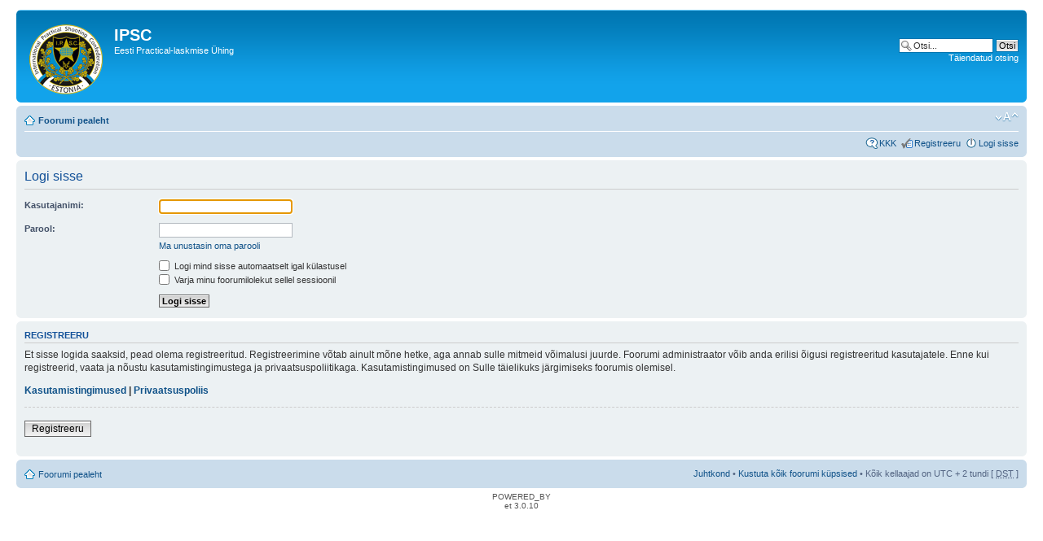

--- FILE ---
content_type: text/html; charset=UTF-8
request_url: http://foorum.ipsc.ee/phpBB3/ucp.php?mode=login&sid=53cb6df6a8c2227de4fd670426b22782
body_size: 2817
content:
<!DOCTYPE html PUBLIC "-//W3C//DTD XHTML 1.0 Strict//EN" "http://www.w3.org/TR/xhtml1/DTD/xhtml1-strict.dtd">
<html xmlns="http://www.w3.org/1999/xhtml" dir="ltr" lang="et" xml:lang="et">
<head>

<meta http-equiv="content-type" content="text/html; charset=UTF-8" />
<meta http-equiv="content-style-type" content="text/css" />
<meta http-equiv="content-language" content="et" />
<meta http-equiv="imagetoolbar" content="no" />
<meta name="resource-type" content="document" />
<meta name="distribution" content="global" />
<meta name="keywords" content="" />
<meta name="description" content="" />

<title>IPSC &bull; Juhtpaneel &bull; Logi sisse</title>



<!--
	phpBB style name: prosilver
	Based on style:   prosilver (this is the default phpBB3 style)
	Original author:  Tom Beddard ( http://www.subBlue.com/ )
	Modified by:
-->

<script type="text/javascript">
// <![CDATA[
	var jump_page = 'Sisesta lehe number, kuhu soovid minna.:';
	var on_page = '';
	var per_page = '';
	var base_url = '';
	var style_cookie = 'phpBBstyle';
	var style_cookie_settings = '; path=/; domain=foorum.ipsc.ee';
	var onload_functions = new Array();
	var onunload_functions = new Array();

	

	/**
	* Find a member
	*/
	function find_username(url)
	{
		popup(url, 760, 570, '_usersearch');
		return false;
	}

	/**
	* New function for handling multiple calls to window.onload and window.unload by pentapenguin
	*/
	window.onload = function()
	{
		for (var i = 0; i < onload_functions.length; i++)
		{
			eval(onload_functions[i]);
		}
	};

	window.onunload = function()
	{
		for (var i = 0; i < onunload_functions.length; i++)
		{
			eval(onunload_functions[i]);
		}
	};

// ]]>
</script>
<script type="text/javascript" src="./styles/prosilver/template/styleswitcher.js"></script>
<script type="text/javascript" src="./styles/prosilver/template/forum_fn.js"></script>

<link href="./styles/prosilver/theme/print.css" rel="stylesheet" type="text/css" media="print" title="printonly" />
<link href="./style.php?id=1&amp;lang=et&amp;sid=d20b12218f65ddb162b322ec56ff8154" rel="stylesheet" type="text/css" media="screen, projection" />

<link href="./styles/prosilver/theme/normal.css" rel="stylesheet" type="text/css" title="A" />
<link href="./styles/prosilver/theme/medium.css" rel="alternate stylesheet" type="text/css" title="A+" />
<link href="./styles/prosilver/theme/large.css" rel="alternate stylesheet" type="text/css" title="A++" />



</head>

<body id="phpbb" class="section-ucp ltr">

<div id="wrap">
	<a id="top" name="top" accesskey="t"></a>
	<div id="page-header">
		<div class="headerbar">
			<div class="inner"><span class="corners-top"><span></span></span>

			<div id="site-description">
				<a href="./index.php?sid=d20b12218f65ddb162b322ec56ff8154" title="Foorumi pealeht" id="logo"><img src="./styles/prosilver/imageset/site_logol.png" width="92" height="92" alt="" title="" /></a>
				<h1>IPSC</h1>
				<p>Eesti Practical-laskmise Ühing</p>
				<p class="skiplink"><a href="#start_here">Jäta vahele kuni sisuni</a></p>
			</div>

		
			<div id="search-box">
				<form action="./search.php?sid=d20b12218f65ddb162b322ec56ff8154" method="get" id="search">
				<fieldset>
					<input name="keywords" id="keywords" type="text" maxlength="128" title="Otsi märksõnu" class="inputbox search" value="Otsi..." onclick="if(this.value=='Otsi...')this.value='';" onblur="if(this.value=='')this.value='Otsi...';" />
					<input class="button2" value="Otsi" type="submit" /><br />
					<a href="./search.php?sid=d20b12218f65ddb162b322ec56ff8154" title="Vaata täiendatud otsingu valikuid">Täiendatud otsing</a> <input type="hidden" name="sid" value="d20b12218f65ddb162b322ec56ff8154" />

				</fieldset>
				</form>
			</div>
		

			<span class="corners-bottom"><span></span></span></div>
		</div>

		<div class="navbar">
			<div class="inner"><span class="corners-top"><span></span></span>

			<ul class="linklist navlinks">
				<li class="icon-home"><a href="./index.php?sid=d20b12218f65ddb162b322ec56ff8154" accesskey="h">Foorumi pealeht</a> </li>

				<li class="rightside"><a href="#" onclick="fontsizeup(); return false;" onkeypress="return fontsizeup(event);" class="fontsize" title="Muuda fondi suurust">Muuda fondi suurust</a></li>

				
			</ul>

			

			<ul class="linklist rightside">
				<li class="icon-faq"><a href="./faq.php?sid=d20b12218f65ddb162b322ec56ff8154" title="Korduma Kippuvad Küsimused">KKK</a></li>
				<li class="icon-register"><a href="./ucp.php?mode=register&amp;sid=d20b12218f65ddb162b322ec56ff8154">Registreeru</a></li>
					<li class="icon-logout"><a href="./ucp.php?mode=login&amp;sid=d20b12218f65ddb162b322ec56ff8154" title="Logi sisse" accesskey="x">Logi sisse</a></li>
				
			</ul>

			<span class="corners-bottom"><span></span></span></div>
		</div>

	</div>

	<a name="start_here"></a>
	<div id="page-body">
		

<script type="text/javascript">
// <![CDATA[
	onload_functions.push('document.getElementById("username").focus();');
// ]]>
</script>

<form action="./ucp.php?mode=login&amp;sid=d20b12218f65ddb162b322ec56ff8154" method="post" id="login">
<div class="panel">
	<div class="inner"><span class="corners-top"><span></span></span>

	<div class="content">
		<h2>Logi sisse</h2>

		<fieldset class="fields1">
		
		<dl>
			<dt><label for="username">Kasutajanimi:</label></dt>
			<dd><input type="text" tabindex="1" name="username" id="username" size="25" value="" class="inputbox autowidth" /></dd>
		</dl>
		<dl>
			<dt><label for="password">Parool:</label></dt>
			<dd><input type="password" tabindex="2" id="password" name="password" size="25" class="inputbox autowidth" /></dd>
			<dd><a href="./ucp.php?mode=sendpassword&amp;sid=d20b12218f65ddb162b322ec56ff8154">Ma unustasin oma parooli</a></dd>
		</dl>
		
		<dl>
			<dd><label for="autologin"><input type="checkbox" name="autologin" id="autologin" tabindex="4" /> Logi mind sisse automaatselt igal külastusel</label></dd>
			<dd><label for="viewonline"><input type="checkbox" name="viewonline" id="viewonline" tabindex="5" /> Varja minu foorumilolekut sellel sessioonil</label></dd>
		</dl>
		

		<input type="hidden" name="redirect" value="./ucp.php?mode=login&amp;sid=d20b12218f65ddb162b322ec56ff8154" />

		<dl>
			<dt>&nbsp;</dt>
			<dd><input type="hidden" name="sid" value="d20b12218f65ddb162b322ec56ff8154" />
<input type="hidden" name="redirect" value="index.php" />
<input type="submit" name="login" tabindex="6" value="Logi sisse" class="button1" /></dd>
		</dl>
		</fieldset>
	</div>
	<span class="corners-bottom"><span></span></span></div>
</div>



	<div class="panel">
		<div class="inner"><span class="corners-top"><span></span></span>

		<div class="content">
			<h3>Registreeru</h3>
			<p>Et sisse logida saaksid, pead olema registreeritud. Registreerimine võtab ainult mõne hetke, aga annab sulle mitmeid võimalusi juurde. Foorumi administraator võib anda erilisi õigusi registreeritud kasutajatele. Enne kui registreerid, vaata ja nõustu kasutamistingimustega ja privaatsuspoliitikaga. Kasutamistingimused on Sulle täielikuks järgimiseks foorumis olemisel.</p>
			<p><strong><a href="./ucp.php?mode=terms&amp;sid=d20b12218f65ddb162b322ec56ff8154">Kasutamistingimused</a> | <a href="./ucp.php?mode=privacy&amp;sid=d20b12218f65ddb162b322ec56ff8154">Privaatsuspoliis</a></strong></p>
			<hr class="dashed" />
			<p><a href="./ucp.php?mode=register&amp;sid=d20b12218f65ddb162b322ec56ff8154" class="button2">Registreeru</a></p>
		</div>

		<span class="corners-bottom"><span></span></span></div>
	</div>


</form>

</div>

<div id="page-footer">

	<div class="navbar">
		<div class="inner"><span class="corners-top"><span></span></span>

		<ul class="linklist">
			<li class="icon-home"><a href="./index.php?sid=d20b12218f65ddb162b322ec56ff8154" accesskey="h">Foorumi pealeht</a></li>
				
			<li class="rightside"><a href="./memberlist.php?mode=leaders&amp;sid=d20b12218f65ddb162b322ec56ff8154">Juhtkond</a> &bull; <a href="./ucp.php?mode=delete_cookies&amp;sid=d20b12218f65ddb162b322ec56ff8154">Kustuta kõik foorumi küpsised</a> &bull; Kõik kellaajad on UTC + 2 tundi [ <abbr title="Daylight Saving Time">DST</abbr> ]</li>
		</ul>

		<span class="corners-bottom"><span></span></span></div>
	</div>

	<div class="copyright">POWERED_BY
		<br />et 3.0.10
	</div>
</div>

</div>

<div>
	<a id="bottom" name="bottom" accesskey="z"></a>
	<img src="./cron.php?cron_type=tidy_warnings&amp;sid=d20b12218f65ddb162b322ec56ff8154" width="1" height="1" alt="cron" />
</div>

</body>
</html>